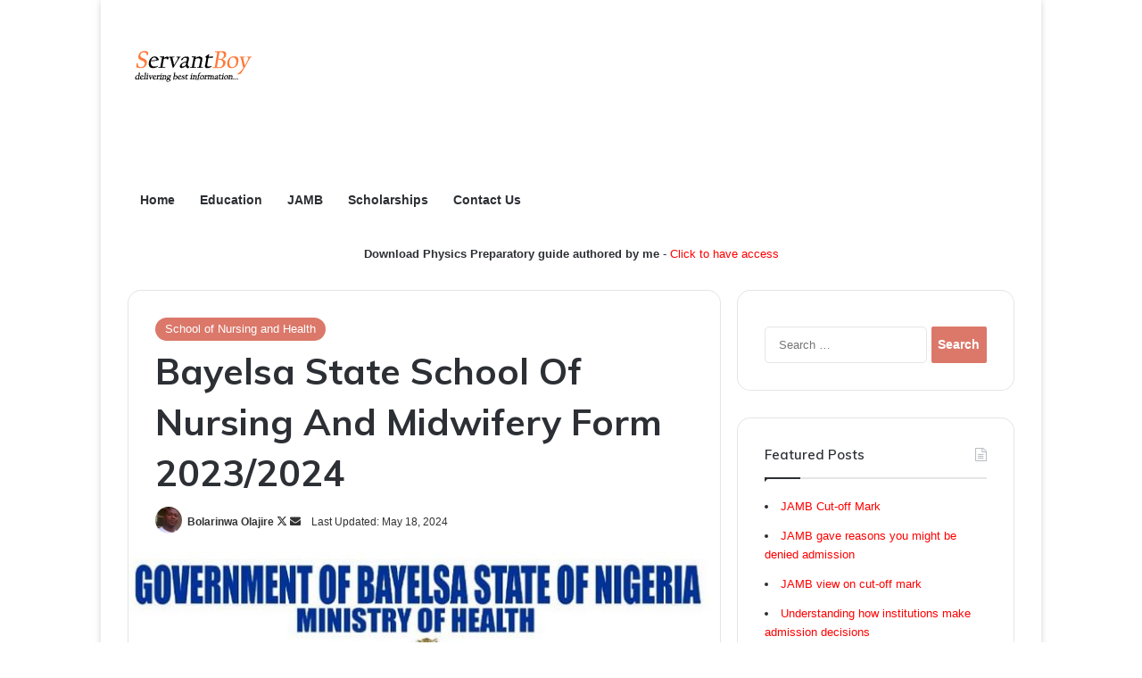

--- FILE ---
content_type: text/html; charset=UTF-8
request_url: https://servantboy.com/bayelsa-state-nursing-form/
body_size: 17094
content:
<!DOCTYPE html>
<html lang="en-US" class="" data-skin="light">
<head>
	<meta charset="UTF-8" />
	<link rel="profile" href="https://gmpg.org/xfn/11" />
	<meta name='robots' content='index, follow, max-image-preview:large, max-snippet:-1, max-video-preview:-1' />

	<!-- This site is optimized with the Yoast SEO plugin v26.8 - https://yoast.com/product/yoast-seo-wordpress/ -->
	<title>Bayelsa State School Of Nursing And Midwifery Form 2023/2024 &#187; Servantboy</title>
	<link rel="canonical" href="https://servantboy.com/bayelsa-state-nursing-form/" />
	<meta property="og:locale" content="en_US" />
	<meta property="og:type" content="article" />
	<meta property="og:title" content="Bayelsa State School Of Nursing And Midwifery Form 2023/2024 &#187; Servantboy" />
	<meta property="og:description" content="Bayelsa State School of Nursing and Midwifery form is out for 2023/2024 and this is to inform the general public and all interested candidates that the sales of entrance/admission forms into the Bayelsa State School of Nursing (BYSSON) and Bayelsa State School of Midwifery (BYSSOM), Tombia has commenced. Admission Requirement and Application Procedure All interested &hellip;" />
	<meta property="og:url" content="https://servantboy.com/bayelsa-state-nursing-form/" />
	<meta property="og:site_name" content="Servantboy" />
	<meta property="article:publisher" content="https://web.facebook.com/dejiolajire" />
	<meta property="article:author" content="https://web.facebook.com/dejiolajire" />
	<meta property="article:published_time" content="2022-04-01T13:36:31+00:00" />
	<meta property="article:modified_time" content="2024-05-18T10:46:57+00:00" />
	<meta property="og:image" content="https://servantboy.com/wp-content/uploads/2022/04/bayelsa-state-nursing-form.jpg" />
	<meta property="og:image:width" content="652" />
	<meta property="og:image:height" content="272" />
	<meta property="og:image:type" content="image/jpeg" />
	<meta name="author" content="Bolarinwa Olajire" />
	<meta name="twitter:card" content="summary_large_image" />
	<meta name="twitter:creator" content="@https://twitter.com/dejiolajire" />
	<meta name="twitter:site" content="@dejiolajire" />
	<meta name="twitter:label1" content="Written by" />
	<meta name="twitter:data1" content="Bolarinwa Olajire" />
	<meta name="twitter:label2" content="Est. reading time" />
	<meta name="twitter:data2" content="2 minutes" />
	<!-- / Yoast SEO plugin. -->


<link rel="alternate" type="application/rss+xml" title="Servantboy &raquo; Feed" href="https://servantboy.com/feed/" />
<link rel="alternate" type="application/rss+xml" title="Servantboy &raquo; Comments Feed" href="https://servantboy.com/comments/feed/" />
<link rel="alternate" type="application/rss+xml" title="Servantboy &raquo; Bayelsa State School Of Nursing And Midwifery Form 2023/2024 Comments Feed" href="https://servantboy.com/bayelsa-state-nursing-form/feed/" />

		<style type="text/css">
			:root{				
			--tie-preset-gradient-1: linear-gradient(135deg, rgba(6, 147, 227, 1) 0%, rgb(155, 81, 224) 100%);
			--tie-preset-gradient-2: linear-gradient(135deg, rgb(122, 220, 180) 0%, rgb(0, 208, 130) 100%);
			--tie-preset-gradient-3: linear-gradient(135deg, rgba(252, 185, 0, 1) 0%, rgba(255, 105, 0, 1) 100%);
			--tie-preset-gradient-4: linear-gradient(135deg, rgba(255, 105, 0, 1) 0%, rgb(207, 46, 46) 100%);
			--tie-preset-gradient-5: linear-gradient(135deg, rgb(238, 238, 238) 0%, rgb(169, 184, 195) 100%);
			--tie-preset-gradient-6: linear-gradient(135deg, rgb(74, 234, 220) 0%, rgb(151, 120, 209) 20%, rgb(207, 42, 186) 40%, rgb(238, 44, 130) 60%, rgb(251, 105, 98) 80%, rgb(254, 248, 76) 100%);
			--tie-preset-gradient-7: linear-gradient(135deg, rgb(255, 206, 236) 0%, rgb(152, 150, 240) 100%);
			--tie-preset-gradient-8: linear-gradient(135deg, rgb(254, 205, 165) 0%, rgb(254, 45, 45) 50%, rgb(107, 0, 62) 100%);
			--tie-preset-gradient-9: linear-gradient(135deg, rgb(255, 203, 112) 0%, rgb(199, 81, 192) 50%, rgb(65, 88, 208) 100%);
			--tie-preset-gradient-10: linear-gradient(135deg, rgb(255, 245, 203) 0%, rgb(182, 227, 212) 50%, rgb(51, 167, 181) 100%);
			--tie-preset-gradient-11: linear-gradient(135deg, rgb(202, 248, 128) 0%, rgb(113, 206, 126) 100%);
			--tie-preset-gradient-12: linear-gradient(135deg, rgb(2, 3, 129) 0%, rgb(40, 116, 252) 100%);
			--tie-preset-gradient-13: linear-gradient(135deg, #4D34FA, #ad34fa);
			--tie-preset-gradient-14: linear-gradient(135deg, #0057FF, #31B5FF);
			--tie-preset-gradient-15: linear-gradient(135deg, #FF007A, #FF81BD);
			--tie-preset-gradient-16: linear-gradient(135deg, #14111E, #4B4462);
			--tie-preset-gradient-17: linear-gradient(135deg, #F32758, #FFC581);

			
					--main-nav-background: #FFFFFF;
					--main-nav-secondry-background: rgba(0,0,0,0.03);
					--main-nav-primary-color: #0088ff;
					--main-nav-contrast-primary-color: #FFFFFF;
					--main-nav-text-color: #2c2f34;
					--main-nav-secondry-text-color: rgba(0,0,0,0.5);
					--main-nav-main-border-color: rgba(0,0,0,0.1);
					--main-nav-secondry-border-color: rgba(0,0,0,0.08);
				
			}
		</style>
	<link rel="alternate" title="oEmbed (JSON)" type="application/json+oembed" href="https://servantboy.com/wp-json/oembed/1.0/embed?url=https%3A%2F%2Fservantboy.com%2Fbayelsa-state-nursing-form%2F" />
<link rel="alternate" title="oEmbed (XML)" type="text/xml+oembed" href="https://servantboy.com/wp-json/oembed/1.0/embed?url=https%3A%2F%2Fservantboy.com%2Fbayelsa-state-nursing-form%2F&#038;format=xml" />
<meta name="viewport" content="width=device-width, initial-scale=1.0" /><style id='wp-img-auto-sizes-contain-inline-css' type='text/css'>
img:is([sizes=auto i],[sizes^="auto," i]){contain-intrinsic-size:3000px 1500px}
/*# sourceURL=wp-img-auto-sizes-contain-inline-css */
</style>
<style id='wp-emoji-styles-inline-css' type='text/css'>

	img.wp-smiley, img.emoji {
		display: inline !important;
		border: none !important;
		box-shadow: none !important;
		height: 1em !important;
		width: 1em !important;
		margin: 0 0.07em !important;
		vertical-align: -0.1em !important;
		background: none !important;
		padding: 0 !important;
	}
/*# sourceURL=wp-emoji-styles-inline-css */
</style>
<style id='wp-block-library-inline-css' type='text/css'>
:root{--wp-block-synced-color:#7a00df;--wp-block-synced-color--rgb:122,0,223;--wp-bound-block-color:var(--wp-block-synced-color);--wp-editor-canvas-background:#ddd;--wp-admin-theme-color:#007cba;--wp-admin-theme-color--rgb:0,124,186;--wp-admin-theme-color-darker-10:#006ba1;--wp-admin-theme-color-darker-10--rgb:0,107,160.5;--wp-admin-theme-color-darker-20:#005a87;--wp-admin-theme-color-darker-20--rgb:0,90,135;--wp-admin-border-width-focus:2px}@media (min-resolution:192dpi){:root{--wp-admin-border-width-focus:1.5px}}.wp-element-button{cursor:pointer}:root .has-very-light-gray-background-color{background-color:#eee}:root .has-very-dark-gray-background-color{background-color:#313131}:root .has-very-light-gray-color{color:#eee}:root .has-very-dark-gray-color{color:#313131}:root .has-vivid-green-cyan-to-vivid-cyan-blue-gradient-background{background:linear-gradient(135deg,#00d084,#0693e3)}:root .has-purple-crush-gradient-background{background:linear-gradient(135deg,#34e2e4,#4721fb 50%,#ab1dfe)}:root .has-hazy-dawn-gradient-background{background:linear-gradient(135deg,#faaca8,#dad0ec)}:root .has-subdued-olive-gradient-background{background:linear-gradient(135deg,#fafae1,#67a671)}:root .has-atomic-cream-gradient-background{background:linear-gradient(135deg,#fdd79a,#004a59)}:root .has-nightshade-gradient-background{background:linear-gradient(135deg,#330968,#31cdcf)}:root .has-midnight-gradient-background{background:linear-gradient(135deg,#020381,#2874fc)}:root{--wp--preset--font-size--normal:16px;--wp--preset--font-size--huge:42px}.has-regular-font-size{font-size:1em}.has-larger-font-size{font-size:2.625em}.has-normal-font-size{font-size:var(--wp--preset--font-size--normal)}.has-huge-font-size{font-size:var(--wp--preset--font-size--huge)}.has-text-align-center{text-align:center}.has-text-align-left{text-align:left}.has-text-align-right{text-align:right}.has-fit-text{white-space:nowrap!important}#end-resizable-editor-section{display:none}.aligncenter{clear:both}.items-justified-left{justify-content:flex-start}.items-justified-center{justify-content:center}.items-justified-right{justify-content:flex-end}.items-justified-space-between{justify-content:space-between}.screen-reader-text{border:0;clip-path:inset(50%);height:1px;margin:-1px;overflow:hidden;padding:0;position:absolute;width:1px;word-wrap:normal!important}.screen-reader-text:focus{background-color:#ddd;clip-path:none;color:#444;display:block;font-size:1em;height:auto;left:5px;line-height:normal;padding:15px 23px 14px;text-decoration:none;top:5px;width:auto;z-index:100000}html :where(.has-border-color){border-style:solid}html :where([style*=border-top-color]){border-top-style:solid}html :where([style*=border-right-color]){border-right-style:solid}html :where([style*=border-bottom-color]){border-bottom-style:solid}html :where([style*=border-left-color]){border-left-style:solid}html :where([style*=border-width]){border-style:solid}html :where([style*=border-top-width]){border-top-style:solid}html :where([style*=border-right-width]){border-right-style:solid}html :where([style*=border-bottom-width]){border-bottom-style:solid}html :where([style*=border-left-width]){border-left-style:solid}html :where(img[class*=wp-image-]){height:auto;max-width:100%}:where(figure){margin:0 0 1em}html :where(.is-position-sticky){--wp-admin--admin-bar--position-offset:var(--wp-admin--admin-bar--height,0px)}@media screen and (max-width:600px){html :where(.is-position-sticky){--wp-admin--admin-bar--position-offset:0px}}

/*# sourceURL=wp-block-library-inline-css */
</style><style id='global-styles-inline-css' type='text/css'>
:root{--wp--preset--aspect-ratio--square: 1;--wp--preset--aspect-ratio--4-3: 4/3;--wp--preset--aspect-ratio--3-4: 3/4;--wp--preset--aspect-ratio--3-2: 3/2;--wp--preset--aspect-ratio--2-3: 2/3;--wp--preset--aspect-ratio--16-9: 16/9;--wp--preset--aspect-ratio--9-16: 9/16;--wp--preset--color--black: #000000;--wp--preset--color--cyan-bluish-gray: #abb8c3;--wp--preset--color--white: #ffffff;--wp--preset--color--pale-pink: #f78da7;--wp--preset--color--vivid-red: #cf2e2e;--wp--preset--color--luminous-vivid-orange: #ff6900;--wp--preset--color--luminous-vivid-amber: #fcb900;--wp--preset--color--light-green-cyan: #7bdcb5;--wp--preset--color--vivid-green-cyan: #00d084;--wp--preset--color--pale-cyan-blue: #8ed1fc;--wp--preset--color--vivid-cyan-blue: #0693e3;--wp--preset--color--vivid-purple: #9b51e0;--wp--preset--color--global-color: #db786a;--wp--preset--gradient--vivid-cyan-blue-to-vivid-purple: linear-gradient(135deg,rgb(6,147,227) 0%,rgb(155,81,224) 100%);--wp--preset--gradient--light-green-cyan-to-vivid-green-cyan: linear-gradient(135deg,rgb(122,220,180) 0%,rgb(0,208,130) 100%);--wp--preset--gradient--luminous-vivid-amber-to-luminous-vivid-orange: linear-gradient(135deg,rgb(252,185,0) 0%,rgb(255,105,0) 100%);--wp--preset--gradient--luminous-vivid-orange-to-vivid-red: linear-gradient(135deg,rgb(255,105,0) 0%,rgb(207,46,46) 100%);--wp--preset--gradient--very-light-gray-to-cyan-bluish-gray: linear-gradient(135deg,rgb(238,238,238) 0%,rgb(169,184,195) 100%);--wp--preset--gradient--cool-to-warm-spectrum: linear-gradient(135deg,rgb(74,234,220) 0%,rgb(151,120,209) 20%,rgb(207,42,186) 40%,rgb(238,44,130) 60%,rgb(251,105,98) 80%,rgb(254,248,76) 100%);--wp--preset--gradient--blush-light-purple: linear-gradient(135deg,rgb(255,206,236) 0%,rgb(152,150,240) 100%);--wp--preset--gradient--blush-bordeaux: linear-gradient(135deg,rgb(254,205,165) 0%,rgb(254,45,45) 50%,rgb(107,0,62) 100%);--wp--preset--gradient--luminous-dusk: linear-gradient(135deg,rgb(255,203,112) 0%,rgb(199,81,192) 50%,rgb(65,88,208) 100%);--wp--preset--gradient--pale-ocean: linear-gradient(135deg,rgb(255,245,203) 0%,rgb(182,227,212) 50%,rgb(51,167,181) 100%);--wp--preset--gradient--electric-grass: linear-gradient(135deg,rgb(202,248,128) 0%,rgb(113,206,126) 100%);--wp--preset--gradient--midnight: linear-gradient(135deg,rgb(2,3,129) 0%,rgb(40,116,252) 100%);--wp--preset--font-size--small: 13px;--wp--preset--font-size--medium: 20px;--wp--preset--font-size--large: 36px;--wp--preset--font-size--x-large: 42px;--wp--preset--spacing--20: 0.44rem;--wp--preset--spacing--30: 0.67rem;--wp--preset--spacing--40: 1rem;--wp--preset--spacing--50: 1.5rem;--wp--preset--spacing--60: 2.25rem;--wp--preset--spacing--70: 3.38rem;--wp--preset--spacing--80: 5.06rem;--wp--preset--shadow--natural: 6px 6px 9px rgba(0, 0, 0, 0.2);--wp--preset--shadow--deep: 12px 12px 50px rgba(0, 0, 0, 0.4);--wp--preset--shadow--sharp: 6px 6px 0px rgba(0, 0, 0, 0.2);--wp--preset--shadow--outlined: 6px 6px 0px -3px rgb(255, 255, 255), 6px 6px rgb(0, 0, 0);--wp--preset--shadow--crisp: 6px 6px 0px rgb(0, 0, 0);}:where(.is-layout-flex){gap: 0.5em;}:where(.is-layout-grid){gap: 0.5em;}body .is-layout-flex{display: flex;}.is-layout-flex{flex-wrap: wrap;align-items: center;}.is-layout-flex > :is(*, div){margin: 0;}body .is-layout-grid{display: grid;}.is-layout-grid > :is(*, div){margin: 0;}:where(.wp-block-columns.is-layout-flex){gap: 2em;}:where(.wp-block-columns.is-layout-grid){gap: 2em;}:where(.wp-block-post-template.is-layout-flex){gap: 1.25em;}:where(.wp-block-post-template.is-layout-grid){gap: 1.25em;}.has-black-color{color: var(--wp--preset--color--black) !important;}.has-cyan-bluish-gray-color{color: var(--wp--preset--color--cyan-bluish-gray) !important;}.has-white-color{color: var(--wp--preset--color--white) !important;}.has-pale-pink-color{color: var(--wp--preset--color--pale-pink) !important;}.has-vivid-red-color{color: var(--wp--preset--color--vivid-red) !important;}.has-luminous-vivid-orange-color{color: var(--wp--preset--color--luminous-vivid-orange) !important;}.has-luminous-vivid-amber-color{color: var(--wp--preset--color--luminous-vivid-amber) !important;}.has-light-green-cyan-color{color: var(--wp--preset--color--light-green-cyan) !important;}.has-vivid-green-cyan-color{color: var(--wp--preset--color--vivid-green-cyan) !important;}.has-pale-cyan-blue-color{color: var(--wp--preset--color--pale-cyan-blue) !important;}.has-vivid-cyan-blue-color{color: var(--wp--preset--color--vivid-cyan-blue) !important;}.has-vivid-purple-color{color: var(--wp--preset--color--vivid-purple) !important;}.has-black-background-color{background-color: var(--wp--preset--color--black) !important;}.has-cyan-bluish-gray-background-color{background-color: var(--wp--preset--color--cyan-bluish-gray) !important;}.has-white-background-color{background-color: var(--wp--preset--color--white) !important;}.has-pale-pink-background-color{background-color: var(--wp--preset--color--pale-pink) !important;}.has-vivid-red-background-color{background-color: var(--wp--preset--color--vivid-red) !important;}.has-luminous-vivid-orange-background-color{background-color: var(--wp--preset--color--luminous-vivid-orange) !important;}.has-luminous-vivid-amber-background-color{background-color: var(--wp--preset--color--luminous-vivid-amber) !important;}.has-light-green-cyan-background-color{background-color: var(--wp--preset--color--light-green-cyan) !important;}.has-vivid-green-cyan-background-color{background-color: var(--wp--preset--color--vivid-green-cyan) !important;}.has-pale-cyan-blue-background-color{background-color: var(--wp--preset--color--pale-cyan-blue) !important;}.has-vivid-cyan-blue-background-color{background-color: var(--wp--preset--color--vivid-cyan-blue) !important;}.has-vivid-purple-background-color{background-color: var(--wp--preset--color--vivid-purple) !important;}.has-black-border-color{border-color: var(--wp--preset--color--black) !important;}.has-cyan-bluish-gray-border-color{border-color: var(--wp--preset--color--cyan-bluish-gray) !important;}.has-white-border-color{border-color: var(--wp--preset--color--white) !important;}.has-pale-pink-border-color{border-color: var(--wp--preset--color--pale-pink) !important;}.has-vivid-red-border-color{border-color: var(--wp--preset--color--vivid-red) !important;}.has-luminous-vivid-orange-border-color{border-color: var(--wp--preset--color--luminous-vivid-orange) !important;}.has-luminous-vivid-amber-border-color{border-color: var(--wp--preset--color--luminous-vivid-amber) !important;}.has-light-green-cyan-border-color{border-color: var(--wp--preset--color--light-green-cyan) !important;}.has-vivid-green-cyan-border-color{border-color: var(--wp--preset--color--vivid-green-cyan) !important;}.has-pale-cyan-blue-border-color{border-color: var(--wp--preset--color--pale-cyan-blue) !important;}.has-vivid-cyan-blue-border-color{border-color: var(--wp--preset--color--vivid-cyan-blue) !important;}.has-vivid-purple-border-color{border-color: var(--wp--preset--color--vivid-purple) !important;}.has-vivid-cyan-blue-to-vivid-purple-gradient-background{background: var(--wp--preset--gradient--vivid-cyan-blue-to-vivid-purple) !important;}.has-light-green-cyan-to-vivid-green-cyan-gradient-background{background: var(--wp--preset--gradient--light-green-cyan-to-vivid-green-cyan) !important;}.has-luminous-vivid-amber-to-luminous-vivid-orange-gradient-background{background: var(--wp--preset--gradient--luminous-vivid-amber-to-luminous-vivid-orange) !important;}.has-luminous-vivid-orange-to-vivid-red-gradient-background{background: var(--wp--preset--gradient--luminous-vivid-orange-to-vivid-red) !important;}.has-very-light-gray-to-cyan-bluish-gray-gradient-background{background: var(--wp--preset--gradient--very-light-gray-to-cyan-bluish-gray) !important;}.has-cool-to-warm-spectrum-gradient-background{background: var(--wp--preset--gradient--cool-to-warm-spectrum) !important;}.has-blush-light-purple-gradient-background{background: var(--wp--preset--gradient--blush-light-purple) !important;}.has-blush-bordeaux-gradient-background{background: var(--wp--preset--gradient--blush-bordeaux) !important;}.has-luminous-dusk-gradient-background{background: var(--wp--preset--gradient--luminous-dusk) !important;}.has-pale-ocean-gradient-background{background: var(--wp--preset--gradient--pale-ocean) !important;}.has-electric-grass-gradient-background{background: var(--wp--preset--gradient--electric-grass) !important;}.has-midnight-gradient-background{background: var(--wp--preset--gradient--midnight) !important;}.has-small-font-size{font-size: var(--wp--preset--font-size--small) !important;}.has-medium-font-size{font-size: var(--wp--preset--font-size--medium) !important;}.has-large-font-size{font-size: var(--wp--preset--font-size--large) !important;}.has-x-large-font-size{font-size: var(--wp--preset--font-size--x-large) !important;}
/*# sourceURL=global-styles-inline-css */
</style>

<style id='classic-theme-styles-inline-css' type='text/css'>
/*! This file is auto-generated */
.wp-block-button__link{color:#fff;background-color:#32373c;border-radius:9999px;box-shadow:none;text-decoration:none;padding:calc(.667em + 2px) calc(1.333em + 2px);font-size:1.125em}.wp-block-file__button{background:#32373c;color:#fff;text-decoration:none}
/*# sourceURL=/wp-includes/css/classic-themes.min.css */
</style>
<link rel='stylesheet' id='tie-css-base-css' href='https://servantboy.com/wp-content/themes/jannah/assets/css/base.min.css?ver=7.6.4' type='text/css' media='all' />
<link rel='stylesheet' id='tie-css-styles-css' href='https://servantboy.com/wp-content/themes/jannah/assets/css/style.min.css?ver=7.6.4' type='text/css' media='all' />
<link rel='stylesheet' id='tie-css-widgets-css' href='https://servantboy.com/wp-content/themes/jannah/assets/css/widgets.min.css?ver=7.6.4' type='text/css' media='all' />
<link rel='stylesheet' id='tie-css-helpers-css' href='https://servantboy.com/wp-content/themes/jannah/assets/css/helpers.min.css?ver=7.6.4' type='text/css' media='all' />
<link rel='stylesheet' id='tie-fontawesome5-css' href='https://servantboy.com/wp-content/themes/jannah/assets/css/fontawesome.css?ver=7.6.4' type='text/css' media='all' />
<link rel='stylesheet' id='tie-css-ilightbox-css' href='https://servantboy.com/wp-content/themes/jannah/assets/ilightbox/dark-skin/skin.css?ver=7.6.4' type='text/css' media='all' />
<link rel='stylesheet' id='tie-css-single-css' href='https://servantboy.com/wp-content/themes/jannah/assets/css/single.min.css?ver=7.6.4' type='text/css' media='all' />
<link rel='stylesheet' id='tie-css-print-css' href='https://servantboy.com/wp-content/themes/jannah/assets/css/print.css?ver=7.6.4' type='text/css' media='print' />
<style id='tie-css-print-inline-css' type='text/css'>
.wf-active .logo-text,.wf-active h1,.wf-active h2,.wf-active h3,.wf-active h4,.wf-active h5,.wf-active h6,.wf-active .the-subtitle{font-family: 'Muli';}#main-nav .main-menu > ul ul li a{font-weight: 400;}#tie-body{background-color: #ffffff;background-image: -webkit-linear-gradient(45deg,#ffffff,#FFFFFF);background-image: linear-gradient(45deg,#ffffff,#FFFFFF);}:root:root{--brand-color: #db786a;--dark-brand-color: #a94638;--bright-color: #FFFFFF;--base-color: #2c2f34;}#footer-widgets-container{border-top: 8px solid #db786a;-webkit-box-shadow: 0 -5px 0 rgba(0,0,0,0.07); -moz-box-shadow: 0 -8px 0 rgba(0,0,0,0.07); box-shadow: 0 -8px 0 rgba(0,0,0,0.07);}#reading-position-indicator{box-shadow: 0 0 10px rgba( 219,120,106,0.7);}:root:root{--brand-color: #db786a;--dark-brand-color: #a94638;--bright-color: #FFFFFF;--base-color: #2c2f34;}#footer-widgets-container{border-top: 8px solid #db786a;-webkit-box-shadow: 0 -5px 0 rgba(0,0,0,0.07); -moz-box-shadow: 0 -8px 0 rgba(0,0,0,0.07); box-shadow: 0 -8px 0 rgba(0,0,0,0.07);}#reading-position-indicator{box-shadow: 0 0 10px rgba( 219,120,106,0.7);}#header-notification-bar{background: var( --tie-preset-gradient-13 );}#header-notification-bar{--tie-buttons-color: #FFFFFF;--tie-buttons-border-color: #FFFFFF;--tie-buttons-hover-color: #e1e1e1;--tie-buttons-hover-text: #000000;}#header-notification-bar{--tie-buttons-text: #000000;}#theme-header:not(.main-nav-boxed) #main-nav,.main-nav-boxed .main-menu-wrapper{border-right: 0 none !important;border-left : 0 none !important;border-top : 0 none !important;}#theme-header:not(.main-nav-boxed) #main-nav,.main-nav-boxed .main-menu-wrapper{border-right: 0 none !important;border-left : 0 none !important;border-bottom : 0 none !important;}.main-nav,.search-in-main-nav{--main-nav-primary-color: #db786a;--tie-buttons-color: #db786a;--tie-buttons-border-color: #db786a;--tie-buttons-text: #FFFFFF;--tie-buttons-hover-color: #bd5a4c;}#main-nav .mega-links-head:after,#main-nav .cats-horizontal a.is-active,#main-nav .cats-horizontal a:hover,#main-nav .spinner > div{background-color: #db786a;}#main-nav .menu ul li:hover > a,#main-nav .menu ul li.current-menu-item:not(.mega-link-column) > a,#main-nav .components a:hover,#main-nav .components > li:hover > a,#main-nav #search-submit:hover,#main-nav .cats-vertical a.is-active,#main-nav .cats-vertical a:hover,#main-nav .mega-menu .post-meta a:hover,#main-nav .mega-menu .post-box-title a:hover,#autocomplete-suggestions.search-in-main-nav a:hover,#main-nav .spinner-circle:after{color: #db786a;}#main-nav .menu > li.tie-current-menu > a,#main-nav .menu > li:hover > a,.theme-header #main-nav .mega-menu .cats-horizontal a.is-active,.theme-header #main-nav .mega-menu .cats-horizontal a:hover{color: #FFFFFF;}#main-nav .menu > li.tie-current-menu > a:before,#main-nav .menu > li:hover > a:before{border-top-color: #FFFFFF;}#footer{background-color: #ffffff;}#site-info{background-color: transparent;}#tie-wrapper #theme-header{background-color: #ffffff;}#footer{padding-bottom: 80px;}#footer .posts-list-counter .posts-list-items li.widget-post-list:before{border-color: #ffffff;}#footer .timeline-widget a .date:before{border-color: rgba(255,255,255,0.8);}#footer .footer-boxed-widget-area,#footer textarea,#footer input:not([type=submit]),#footer select,#footer code,#footer kbd,#footer pre,#footer samp,#footer .show-more-button,#footer .slider-links .tie-slider-nav span,#footer #wp-calendar,#footer #wp-calendar tbody td,#footer #wp-calendar thead th,#footer .widget.buddypress .item-options a{border-color: rgba(0,0,0,0.1);}#footer .social-statistics-widget .white-bg li.social-icons-item a,#footer .widget_tag_cloud .tagcloud a,#footer .latest-tweets-widget .slider-links .tie-slider-nav span,#footer .widget_layered_nav_filters a{border-color: rgba(0,0,0,0.1);}#footer .social-statistics-widget .white-bg li:before{background: rgba(0,0,0,0.1);}.site-footer #wp-calendar tbody td{background: rgba(0,0,0,0.02);}#footer .white-bg .social-icons-item a span.followers span,#footer .circle-three-cols .social-icons-item a .followers-num,#footer .circle-three-cols .social-icons-item a .followers-name{color: rgba(0,0,0,0.8);}#footer .timeline-widget ul:before,#footer .timeline-widget a:not(:hover) .date:before{background-color: #e1e1e1;}#footer .widget-title,#footer .widget-title a:not(:hover){color: #db786a;}#footer,#footer textarea,#footer input:not([type='submit']),#footer select,#footer #wp-calendar tbody,#footer .tie-slider-nav li span:not(:hover),#footer .widget_categories li a:before,#footer .widget_product_categories li a:before,#footer .widget_layered_nav li a:before,#footer .widget_archive li a:before,#footer .widget_nav_menu li a:before,#footer .widget_meta li a:before,#footer .widget_pages li a:before,#footer .widget_recent_entries li a:before,#footer .widget_display_forums li a:before,#footer .widget_display_views li a:before,#footer .widget_rss li a:before,#footer .widget_display_stats dt:before,#footer .subscribe-widget-content h3,#footer .about-author .social-icons a:not(:hover) span{color: #000000;}#footer post-widget-body .meta-item,#footer .post-meta,#footer .stream-title,#footer.dark-skin .timeline-widget .date,#footer .wp-caption .wp-caption-text,#footer .rss-date{color: rgba(0,0,0,0.7);}#footer input::-moz-placeholder{color: #000000;}#footer input:-moz-placeholder{color: #000000;}#footer input:-ms-input-placeholder{color: #000000;}#footer input::-webkit-input-placeholder{color: #000000;}.site-footer.dark-skin a:not(:hover){color: #db786a;}#site-info,#site-info ul.social-icons li a:not(:hover) span{color: #000000;}#footer .site-info a:not(:hover){color: #a3a3a3;}.tie-cat-6720,.tie-cat-item-6720 > span{background-color:#e67e22 !important;color:#FFFFFF !important;}.tie-cat-6720:after{border-top-color:#e67e22 !important;}.tie-cat-6720:hover{background-color:#c86004 !important;}.tie-cat-6720:hover:after{border-top-color:#c86004 !important;}.tie-cat-6729,.tie-cat-item-6729 > span{background-color:#2ecc71 !important;color:#FFFFFF !important;}.tie-cat-6729:after{border-top-color:#2ecc71 !important;}.tie-cat-6729:hover{background-color:#10ae53 !important;}.tie-cat-6729:hover:after{border-top-color:#10ae53 !important;}.tie-cat-6734,.tie-cat-item-6734 > span{background-color:#9b59b6 !important;color:#FFFFFF !important;}.tie-cat-6734:after{border-top-color:#9b59b6 !important;}.tie-cat-6734:hover{background-color:#7d3b98 !important;}.tie-cat-6734:hover:after{border-top-color:#7d3b98 !important;}.tie-cat-6735,.tie-cat-item-6735 > span{background-color:#34495e !important;color:#FFFFFF !important;}.tie-cat-6735:after{border-top-color:#34495e !important;}.tie-cat-6735:hover{background-color:#162b40 !important;}.tie-cat-6735:hover:after{border-top-color:#162b40 !important;}.tie-cat-6737,.tie-cat-item-6737 > span{background-color:#795548 !important;color:#FFFFFF !important;}.tie-cat-6737:after{border-top-color:#795548 !important;}.tie-cat-6737:hover{background-color:#5b372a !important;}.tie-cat-6737:hover:after{border-top-color:#5b372a !important;}.tie-cat-6738,.tie-cat-item-6738 > span{background-color:#4CAF50 !important;color:#FFFFFF !important;}.tie-cat-6738:after{border-top-color:#4CAF50 !important;}.tie-cat-6738:hover{background-color:#2e9132 !important;}.tie-cat-6738:hover:after{border-top-color:#2e9132 !important;}@media (min-width: 1200px){.container{width: auto;}}.boxed-layout #tie-wrapper,.boxed-layout .fixed-nav{max-width: 1054px;}@media (min-width: 1024px){.container,.wide-next-prev-slider-wrapper .slider-main-container{max-width: 1024px;}}body .mag-box .breaking,body .social-icons-widget .social-icons-item .social-link,body .widget_product_tag_cloud a,body .widget_tag_cloud a,body .post-tags a,body .widget_layered_nav_filters a,body .post-bottom-meta-title,body .post-bottom-meta a,body .post-cat,body .show-more-button,body #instagram-link.is-expanded .follow-button,body .cat-counter a + span,body .mag-box-options .slider-arrow-nav a,body .main-menu .cats-horizontal li a,body #instagram-link.is-compact,body .pages-numbers a,body .pages-nav-item,body .bp-pagination-links .page-numbers,body .fullwidth-area .widget_tag_cloud .tagcloud a,body ul.breaking-news-nav li.jnt-prev,body ul.breaking-news-nav li.jnt-next,body #tie-popup-search-mobile table.gsc-search-box{border-radius: 35px;}body .mag-box ul.breaking-news-nav li{border: 0 !important;}body #instagram-link.is-compact{padding-right: 40px;padding-left: 40px;}body .post-bottom-meta-title,body .post-bottom-meta a,body .more-link{padding-right: 15px;padding-left: 15px;}body #masonry-grid .container-wrapper .post-thumb img{border-radius: 0px;}body .video-thumbnail,body .review-item,body .review-summary,body .user-rate-wrap,body textarea,body input,body select{border-radius: 5px;}body .post-content-slideshow,body #tie-read-next,body .prev-next-post-nav .post-thumb,body .post-thumb img,body .container-wrapper,body .tie-popup-container .container-wrapper,body .widget,body .tie-grid-slider .grid-item,body .slider-vertical-navigation .slide,body .boxed-slider:not(.tie-grid-slider) .slide,body .buddypress-wrap .activity-list .load-more a,body .buddypress-wrap .activity-list .load-newest a,body .woocommerce .products .product .product-img img,body .woocommerce .products .product .product-img,body .woocommerce .woocommerce-tabs,body .woocommerce div.product .related.products,body .woocommerce div.product .up-sells.products,body .woocommerce .cart_totals,.woocommerce .cross-sells,body .big-thumb-left-box-inner,body .miscellaneous-box .posts-items li:first-child,body .single-big-img,body .masonry-with-spaces .container-wrapper .slide,body .news-gallery-items li .post-thumb,body .scroll-2-box .slide,.magazine1.archive:not(.bbpress) .entry-header-outer,.magazine1.search .entry-header-outer,.magazine1.archive:not(.bbpress) .mag-box .container-wrapper,.magazine1.search .mag-box .container-wrapper,body.magazine1 .entry-header-outer + .mag-box,body .digital-rating-static,body .entry q,body .entry blockquote,body #instagram-link.is-expanded,body.single-post .featured-area,body.post-layout-8 #content,body .footer-boxed-widget-area,body .tie-video-main-slider,body .post-thumb-overlay,body .widget_media_image img,body .stream-item-mag img,body .media-page-layout .post-element{border-radius: 15px;}#subcategories-section .container-wrapper{border-radius: 15px !important;margin-top: 15px !important;border-top-width: 1px !important;}@media (max-width: 767px) {.tie-video-main-slider iframe{border-top-right-radius: 15px;border-top-left-radius: 15px;}}.magazine1.archive:not(.bbpress) .mag-box .container-wrapper,.magazine1.search .mag-box .container-wrapper{margin-top: 15px;border-top-width: 1px;}body .section-wrapper:not(.container-full) .wide-slider-wrapper .slider-main-container,body .section-wrapper:not(.container-full) .wide-slider-three-slids-wrapper{border-radius: 15px;overflow: hidden;}body .wide-slider-nav-wrapper,body .share-buttons-bottom,body .first-post-gradient li:first-child .post-thumb:after,body .scroll-2-box .post-thumb:after{border-bottom-left-radius: 15px;border-bottom-right-radius: 15px;}body .main-menu .menu-sub-content,body .comp-sub-menu{border-bottom-left-radius: 10px;border-bottom-right-radius: 10px;}body.single-post .featured-area{overflow: hidden;}body #check-also-box.check-also-left{border-top-right-radius: 15px;border-bottom-right-radius: 15px;}body #check-also-box.check-also-right{border-top-left-radius: 15px;border-bottom-left-radius: 15px;}body .mag-box .breaking-news-nav li:last-child{border-top-right-radius: 35px;border-bottom-right-radius: 35px;}body .mag-box .breaking-title:before{border-top-left-radius: 35px;border-bottom-left-radius: 35px;}body .tabs li:last-child a,body .full-overlay-title li:not(.no-post-thumb) .block-title-overlay{border-top-right-radius: 15px;}body .center-overlay-title li:not(.no-post-thumb) .block-title-overlay,body .tabs li:first-child a{border-top-left-radius: 15px;}
/*# sourceURL=tie-css-print-inline-css */
</style>
<link rel='stylesheet' id='wp-block-paragraph-css' href='https://servantboy.com/wp-includes/blocks/paragraph/style.min.css?ver=6.9' type='text/css' media='all' />
<link rel='stylesheet' id='wp-block-heading-css' href='https://servantboy.com/wp-includes/blocks/heading/style.min.css?ver=6.9' type='text/css' media='all' />
<link rel='stylesheet' id='wp-block-list-css' href='https://servantboy.com/wp-includes/blocks/list/style.min.css?ver=6.9' type='text/css' media='all' />
<link rel='stylesheet' id='yarppRelatedCss-css' href='https://servantboy.com/wp-content/plugins/yet-another-related-posts-plugin/style/related.css?ver=5.30.11' type='text/css' media='all' />
<script type="text/javascript" src="https://servantboy.com/wp-includes/js/jquery/jquery.min.js?ver=3.7.1" id="jquery-core-js"></script>
<script type="text/javascript" src="https://servantboy.com/wp-includes/js/jquery/jquery-migrate.min.js?ver=3.4.1" id="jquery-migrate-js"></script>
<link rel="https://api.w.org/" href="https://servantboy.com/wp-json/" /><link rel="alternate" title="JSON" type="application/json" href="https://servantboy.com/wp-json/wp/v2/posts/16115" /><link rel="EditURI" type="application/rsd+xml" title="RSD" href="https://servantboy.com/xmlrpc.php?rsd" />
<meta name="generator" content="WordPress 6.9" />
<link rel='shortlink' href='https://servantboy.com/?p=16115' />
<meta http-equiv="X-UA-Compatible" content="IE=edge">
<meta name="theme-color" content="#ffffff" />
<script async src="https://pagead2.googlesyndication.com/pagead/js/adsbygoogle.js?client=ca-pub-7520835609773760"
     crossorigin="anonymous"></script>


<script type="application/ld+json" class="saswp-schema-markup-output">
[{"@context":"https:\/\/schema.org\/","@type":"BreadcrumbList","@id":"https:\/\/servantboy.com\/bayelsa-state-nursing-form\/#breadcrumb","itemListElement":[{"@type":"ListItem","position":1,"item":{"@id":"https:\/\/servantboy.com","name":"Servantboy"}},{"@type":"ListItem","position":2,"item":{"@id":"https:\/\/servantboy.com\/bayelsa-state-nursing-form\/","name":"Bayelsa State School Of Nursing And Midwifery Form 2023\/2024"}}]},

{"@context":"https:\/\/schema.org\/","@type":"BlogPosting","@id":"https:\/\/servantboy.com\/bayelsa-state-nursing-form\/#BlogPosting","url":"https:\/\/servantboy.com\/bayelsa-state-nursing-form\/","inLanguage":"en-US","mainEntityOfPage":"https:\/\/servantboy.com\/bayelsa-state-nursing-form\/","headline":"Bayelsa State School Of Nursing And Midwifery Form 2023\/2024","description":"Bayelsa State School of Nursing and Midwifery form is out for 2023\/2024 and this is to inform the general public and all interested candidates that the sales of entrance\/admission forms into the Bayelsa State School of Nursing (BYSSON) and Bayelsa State School of Midwifery (BYSSOM), Tombia has commenced. Admission Requirement and Application Procedure All interested","articleBody":"Bayelsa State School of Nursing and Midwifery form is out for 2023\/2024 and this is to inform the general public and all interested candidates that the sales of entrance\/admission forms into the Bayelsa State School of Nursing (BYSSON) and Bayelsa State School of Midwifery (BYSSOM), Tombia has commenced.    Admission Requirement and Application Procedure     All interested applicants MUST possess at least five (5) credit passes in English Language, Mathematics, Physics, Chemistry, and Biology at not more than two (2) sittings.    A combination of WAEC and NECO or GCE Results is ALLOWED    Applicant must not be less than 17 years of age.     Sale Of Forms Commences On The 14th Of March 2023. Pay N15,000 (Fifteen Thousand Naira only)non-refundable Fee Into Zenith Bank, Acc NO:1013876303 Acc Name: Min Of Health, Sub Account.    Take The original and photocopy of the receipt and bank teller to the Department of Nursing (rm 18 and 20, 3rd (Floor) Ministry Of Health, Secretariat Complex Yenagoa, to Collect The Entrance application form.    Completed Forms, Including Relevant photocopied documents, should be returned to the Department of Nursing, Ministry Of Health, on or Before 16th June 2023.    Entrance Examination Schedule     Saturday 24th June 2023    VENUE: Bayelsa state college of nursing science complex, Tombia    TIME: 7:00AM - 12NOON     NB: All Candidates are to come with their examination slips, original receipts, and writing materials.    Read: List of school of nursing form on sale","keywords":"","datePublished":"2022-04-01T14:36:31+01:00","dateModified":"2024-05-18T11:46:57+01:00","author":{"@type":"Person","name":"Bolarinwa Olajire","description":"A Lecturer with a demonstrated history of working in the education industry. Skilled in analytical skills. Strong education professional with a M. SC focused in Physics. You can follow me on Twitter by clicking on the icon below to ask questions.","url":"https:\/\/servantboy.com\/author\/bolajiregmail-com\/","sameAs":["https:\/\/web.facebook.com\/dejiolajire","https:\/\/twitter.com\/dejiolajire","https:\/\/www.linkedin.com\/in\/bolarinwa-olajire-9a07564a"],"image":{"@type":"ImageObject","url":"https:\/\/secure.gravatar.com\/avatar\/4355679b74fe7f4df95b08485ba1870ef392366030f7a30db00a099795a9b0c8?s=96&d=blank&r=g","height":96,"width":96}},"editor":{"@type":"Person","name":"Bolarinwa Olajire","description":"A Lecturer with a demonstrated history of working in the education industry. Skilled in analytical skills. Strong education professional with a M. SC focused in Physics. You can follow me on Twitter by clicking on the icon below to ask questions.","url":"https:\/\/servantboy.com\/author\/bolajiregmail-com\/","sameAs":["https:\/\/web.facebook.com\/dejiolajire","https:\/\/twitter.com\/dejiolajire","https:\/\/www.linkedin.com\/in\/bolarinwa-olajire-9a07564a"],"image":{"@type":"ImageObject","url":"https:\/\/secure.gravatar.com\/avatar\/4355679b74fe7f4df95b08485ba1870ef392366030f7a30db00a099795a9b0c8?s=96&d=blank&r=g","height":96,"width":96}},"publisher":{"@type":"Organization","name":"Servantboy","url":"https:\/\/servantboy.com"},"image":[{"@type":"ImageObject","@id":"https:\/\/servantboy.com\/bayelsa-state-nursing-form\/#primaryimage","url":"https:\/\/servantboy.com\/wp-content\/uploads\/2022\/04\/bayelsa-state-nursing-form-1200x900.jpg","width":"1200","height":"900","caption":"bayelsa state nursing form"},{"@type":"ImageObject","url":"https:\/\/servantboy.com\/wp-content\/uploads\/2022\/04\/bayelsa-state-nursing-form-1200x720.jpg","width":"1200","height":"720","caption":"bayelsa state nursing form"},{"@type":"ImageObject","url":"https:\/\/servantboy.com\/wp-content\/uploads\/2022\/04\/bayelsa-state-nursing-form-1200x675.jpg","width":"1200","height":"675","caption":"bayelsa state nursing form"},{"@type":"ImageObject","url":"https:\/\/servantboy.com\/wp-content\/uploads\/2022\/04\/bayelsa-state-nursing-form-501x501.jpg","width":"501","height":"501","caption":"bayelsa state nursing form"}]}]
</script>

<link rel="icon" href="https://servantboy.com/wp-content/uploads/2019/08/favicon-16x16.png" sizes="32x32" />
<link rel="icon" href="https://servantboy.com/wp-content/uploads/2019/08/favicon-16x16.png" sizes="192x192" />
<link rel="apple-touch-icon" href="https://servantboy.com/wp-content/uploads/2019/08/favicon-16x16.png" />
<meta name="msapplication-TileImage" content="https://servantboy.com/wp-content/uploads/2019/08/favicon-16x16.png" />
	<!-- Google tag (gtag.js) -->
<script async src="https://www.googletagmanager.com/gtag/js?id=UA-88044486-1"></script>
<script>
  window.dataLayer = window.dataLayer || [];
  function gtag(){dataLayer.push(arguments);}
  gtag('js', new Date());

	gtag('config', 'UA-88044486-1');</script>
</head>

<body id="tie-body" class="wp-singular post-template-default single single-post postid-16115 single-format-standard wp-theme-jannah wp-child-theme-jannah-child boxed-layout wrapper-has-shadow block-head-1 magazine3 magazine1 is-thumb-overlay-disabled is-desktop is-header-layout-3 has-header-below-ad sidebar-right has-sidebar post-layout-1 narrow-title-narrow-media is-standard-format hide_share_post_top">



<div class="background-overlay">

	<div id="tie-container" class="site tie-container">

		
		<div id="tie-wrapper">

			
<header id="theme-header" class="theme-header header-layout-3 main-nav-light main-nav-default-light main-nav-below main-nav-boxed no-stream-item has-normal-width-logo mobile-header-default">
	
<div class="container header-container">
	<div class="tie-row logo-row">

		
		<div class="logo-wrapper">
			<div class="tie-col-md-4 logo-container clearfix">
				<div id="mobile-header-components-area_1" class="mobile-header-components"><ul class="components"><li class="mobile-component_menu custom-menu-link"><a href="#" id="mobile-menu-icon" class=""><span class="tie-mobile-menu-icon nav-icon is-layout-1"></span><span class="screen-reader-text">Menu</span></a></li></ul></div>
		<div id="logo" class="image-logo" style="margin-top: 50px; margin-bottom: 100px;">

			
			<a title="Servantboy" href="https://servantboy.com/" data-wpel-link="internal">
				
				<picture class="tie-logo-default tie-logo-picture">
					
					<source class="tie-logo-source-default tie-logo-source" srcset="https://servantboy.com/wp-content/uploads/2016/11/logo.png">
					<img class="tie-logo-img-default tie-logo-img" src="https://servantboy.com/wp-content/uploads/2016/11/logo.png" alt="Servantboy" width="175" height="44" style="max-height:44px !important; width: auto;" />
				</picture>
						</a>

			
		</div><!-- #logo /-->

					</div><!-- .tie-col /-->
		</div><!-- .logo-wrapper /-->

		
	</div><!-- .tie-row /-->
</div><!-- .container /-->

<div class="main-nav-wrapper">
	<nav id="main-nav"  class="main-nav header-nav menu-style-default menu-style-solid-bg"  aria-label="Primary Navigation">
		<div class="container">

			<div class="main-menu-wrapper">

				
				<div id="menu-components-wrap">

					
					<div class="main-menu main-menu-wrap">
						<div id="main-nav-menu" class="main-menu header-menu"><ul id="menu-main" class="menu"><li id="menu-item-19209" class="menu-item menu-item-type-custom menu-item-object-custom menu-item-home menu-item-19209"><a href="https://servantboy.com/" data-wpel-link="internal">Home</a></li>
<li id="menu-item-19199" class="menu-item menu-item-type-custom menu-item-object-custom menu-item-19199"><a href="https://servantboy.com/discuss-education/" data-wpel-link="internal">Education</a></li>
<li id="menu-item-23306" class="menu-item menu-item-type-custom menu-item-object-custom menu-item-23306"><a href="https://servantboy.com/discuss-education/jamb-utme/" data-wpel-link="internal">JAMB</a></li>
<li id="menu-item-23304" class="menu-item menu-item-type-custom menu-item-object-custom menu-item-23304"><a href="https://servantboy.com/african-scholarships/" data-wpel-link="internal">Scholarships</a></li>
<li id="menu-item-18477" class="menu-item menu-item-type-post_type menu-item-object-page menu-item-18477"><a href="https://servantboy.com/contact-us/" data-wpel-link="internal">Contact Us</a></li>
</ul></div>					</div><!-- .main-menu /-->

					<ul class="components"></ul><!-- Components -->
				</div><!-- #menu-components-wrap /-->
			</div><!-- .main-menu-wrapper /-->
		</div><!-- .container /-->

			</nav><!-- #main-nav /-->
</div><!-- .main-nav-wrapper /-->

</header>

<div class="stream-item stream-item-below-header"><div class="stream-item-size" style=""><strong>Download Physics Preparatory guide authored by me</strong> - <a href="https://servantboy.com/preparatory-guide-physics-utme-post-utme-level/" rel="sponsor" target="_blank" style="color:red" data-wpel-link="internal"> Click to have access </a></div></div><div id="content" class="site-content container"><div id="main-content-row" class="tie-row main-content-row">

<div class="main-content tie-col-md-8 tie-col-xs-12" role="main">

	
	<article id="the-post" class="container-wrapper post-content tie-standard">

		
<header class="entry-header-outer">

	
	<div class="entry-header">

		<span class="post-cat-wrap"><a class="post-cat tie-cat-10529" href="https://servantboy.com/discuss-education/school-of-nursing-health/" data-wpel-link="internal">School of Nursing and Health</a></span>
		<h1 class="post-title entry-title">
			Bayelsa State School Of Nursing And Midwifery Form 2023/2024		</h1>

		<div class="single-post-meta post-meta clearfix"><span class="author-meta single-author with-avatars"><span class="meta-item meta-author-wrapper meta-author-2">
						<span class="meta-author-avatar">
							<a href="https://servantboy.com/author/bolajiregmail-com/" data-wpel-link="internal"><img alt='Photo of Bolarinwa Olajire' src='https://secure.gravatar.com/avatar/4355679b74fe7f4df95b08485ba1870ef392366030f7a30db00a099795a9b0c8?s=140&#038;d=blank&#038;r=g' srcset='https://secure.gravatar.com/avatar/4355679b74fe7f4df95b08485ba1870ef392366030f7a30db00a099795a9b0c8?s=280&#038;d=blank&#038;r=g 2x' class='avatar avatar-140 photo' height='140' width='140' decoding='async'/></a>
						</span>
					<span class="meta-author"><a href="https://servantboy.com/author/bolajiregmail-com/" class="author-name tie-icon" title="Bolarinwa Olajire" data-wpel-link="internal">Bolarinwa Olajire</a></span>
							<a href="https://twitter.com/dejiolajire" class="author-twitter-link" target="_blank" rel="nofollow noopener external noreferrer" title="Follow on X" data-wpel-link="external">
								<span class="tie-icon-twitter" aria-hidden="true"></span>
								<span class="screen-reader-text">Follow on X</span>
							</a>
						
						<a href="mailto:bolajire@gmail.com" class="author-email-link" target="_blank" rel="nofollow noopener" title="Send an email">
							<span class="tie-icon-envelope" aria-hidden="true"></span>
							<span class="screen-reader-text">Send an email</span>
						</a>
					</span></span><span class="meta-item last-updated">Last Updated: May 18, 2024</span></div><!-- .post-meta -->	</div><!-- .entry-header /-->

	
	
</header><!-- .entry-header-outer /-->


<div  class="featured-area"><div class="featured-area-inner"><figure class="single-featured-image"><img width="652" height="272" src="https://servantboy.com/wp-content/uploads/2022/04/bayelsa-state-nursing-form.jpg" class="attachment-jannah-image-post size-jannah-image-post wp-post-image" alt="bayelsa state nursing form" data-main-img="1" decoding="async" fetchpriority="high" srcset="https://servantboy.com/wp-content/uploads/2022/04/bayelsa-state-nursing-form.jpg 652w, https://servantboy.com/wp-content/uploads/2022/04/bayelsa-state-nursing-form-300x125.jpg 300w" sizes="(max-width: 652px) 100vw, 652px" /></figure></div></div>
		<div class="entry-content entry clearfix">

			
			
<p>Bayelsa State School of Nursing and Midwifery form is out for 2023/2024 and this is to inform the general public and all interested candidates that the sales of entrance/admission forms into the Bayelsa State School of Nursing (BYSSON) and Bayelsa State School of Midwifery (BYSSOM), Tombia has commenced.</p>



<h2 class="wp-block-heading"><strong>Admission Requirement and Application Procedure</strong></h2>



<ul class="wp-block-list">
<li>All interested applicants MUST possess at least five (5) credit passes in English Language, Mathematics, Physics, Chemistry, and Biology at not more than two (2) sittings.</li>



<li>A combination of WAEC and NECO or GCE Results is ALLOWED</li>



<li>Applicant must not be less than 17 years of age.</li>
</ul>



<p>Sale Of Forms Commences On The 14th Of March 2023. Pay N15,000 (Fifteen Thousand Naira only)non-refundable Fee Into Zenith Bank, Acc NO:1013876303 Acc Name: Min Of Health, Sub Account.</p>



<p>Take The original and photocopy of the receipt and bank teller to the Department of Nursing (rm 18 and 20, 3rd (Floor) Ministry Of Health, Secretariat Complex Yenagoa, to Collect The Entrance application form.</p>



<p>Completed Forms, Including Relevant photocopied documents, should be returned to the Department of Nursing, Ministry Of Health, on or Before 16th June 2023.</p>



<p><strong>Entrance Examination Schedule</strong></p>



<ul class="wp-block-list">
<li>Saturday 24th June 2023</li>



<li>VENUE: Bayelsa state college of nursing science complex, Tombia</li>



<li>TIME: 7:00AM &#8211; 12NOON</li>
</ul>



<p>NB: All Candidates are to come with their examination slips, original receipts, and writing materials.</p>



<p>Read: <a href="https://servantboy.com/school-of-nursing-form/" style="color:red" data-wpel-link="internal">List of school of nursing form on sale</a></p>
<div class='yarpp yarpp-related yarpp-related-website yarpp-template-list'>
<!-- YARPP List -->
<h3>Related posts:</h3><ol>
<li><a href="https://servantboy.com/ogun-state-school-of-nursing-and-midwifery-admission/" rel="bookmark" title="Ogun State College of Nursing ND Admission Form 2024" data-wpel-link="internal">Ogun State College of Nursing ND Admission Form 2024</a></li>
<li><a href="https://servantboy.com/zamfara-state-school-of-nursing-form/" rel="bookmark" title="Zamfara State School Of Nursing And Midwifery Form 2024/2025" data-wpel-link="internal">Zamfara State School Of Nursing And Midwifery Form 2024/2025</a></li>
<li><a href="https://servantboy.com/taraba-state-college-of-nursing-form/" rel="bookmark" title="Taraba State College of Nursing and Midwifery Form 2024/2025" data-wpel-link="internal">Taraba State College of Nursing and Midwifery Form 2024/2025</a></li>
<li><a href="https://servantboy.com/plateau-state-college-of-nursing/" rel="bookmark" title="Plateau State College of Nursing and Midwifery Form 2024/2025" data-wpel-link="internal">Plateau State College of Nursing and Midwifery Form 2024/2025</a></li>
<li><a href="https://servantboy.com/rivers-state-schools-of-nursing-midwifery-form/" rel="bookmark" title="Rivers State Schools of Nursing and Midwifery Form 2023/2024" data-wpel-link="internal">Rivers State Schools of Nursing and Midwifery Form 2023/2024</a></li>
</ol>
</div>

			
		</div><!-- .entry-content /-->

				<div id="post-extra-info">
			<div class="theiaStickySidebar">
				<div class="single-post-meta post-meta clearfix"><span class="author-meta single-author with-avatars"><span class="meta-item meta-author-wrapper meta-author-2">
						<span class="meta-author-avatar">
							<a href="https://servantboy.com/author/bolajiregmail-com/" data-wpel-link="internal"><img alt='Photo of Bolarinwa Olajire' src='https://secure.gravatar.com/avatar/4355679b74fe7f4df95b08485ba1870ef392366030f7a30db00a099795a9b0c8?s=140&#038;d=blank&#038;r=g' srcset='https://secure.gravatar.com/avatar/4355679b74fe7f4df95b08485ba1870ef392366030f7a30db00a099795a9b0c8?s=280&#038;d=blank&#038;r=g 2x' class='avatar avatar-140 photo' height='140' width='140' decoding='async'/></a>
						</span>
					<span class="meta-author"><a href="https://servantboy.com/author/bolajiregmail-com/" class="author-name tie-icon" title="Bolarinwa Olajire" data-wpel-link="internal">Bolarinwa Olajire</a></span>
							<a href="https://twitter.com/dejiolajire" class="author-twitter-link" target="_blank" rel="nofollow noopener external noreferrer" title="Follow on X" data-wpel-link="external">
								<span class="tie-icon-twitter" aria-hidden="true"></span>
								<span class="screen-reader-text">Follow on X</span>
							</a>
						
						<a href="mailto:bolajire@gmail.com" class="author-email-link" target="_blank" rel="nofollow noopener" title="Send an email">
							<span class="tie-icon-envelope" aria-hidden="true"></span>
							<span class="screen-reader-text">Send an email</span>
						</a>
					</span></span><span class="meta-item last-updated">Last Updated: May 18, 2024</span></div><!-- .post-meta -->
			</div>
		</div>

		<div class="clearfix"></div>
		

		<div id="share-buttons-bottom" class="share-buttons share-buttons-bottom">
			<div class="share-links  share-centered icons-text">
										<div class="share-title">
							<span class="tie-icon-share" aria-hidden="true"></span>
							<span> Share</span>
						</div>
						
				<a href="https://www.facebook.com/sharer.php?u=https://servantboy.com/bayelsa-state-nursing-form/" rel="external noopener nofollow" title="Facebook" target="_blank" class="facebook-share-btn  large-share-button" data-raw="https://www.facebook.com/sharer.php?u={post_link}">
					<span class="share-btn-icon tie-icon-facebook"></span> <span class="social-text">Facebook</span>
				</a>
				<a href="https://x.com/intent/post?text=Bayelsa%20State%20School%20Of%20Nursing%20And%20Midwifery%20Form%202023%2F2024&#038;url=https://servantboy.com/bayelsa-state-nursing-form/" rel="external noopener nofollow" title="X" target="_blank" class="twitter-share-btn  large-share-button" data-raw="https://x.com/intent/post?text={post_title}&amp;url={post_link}">
					<span class="share-btn-icon tie-icon-twitter"></span> <span class="social-text">X</span>
				</a>
				<a href="https://www.linkedin.com/shareArticle?mini=true&#038;url=https://servantboy.com/bayelsa-state-nursing-form/&#038;title=Bayelsa%20State%20School%20Of%20Nursing%20And%20Midwifery%20Form%202023%2F2024" rel="external noopener nofollow" title="LinkedIn" target="_blank" class="linkedin-share-btn  large-share-button" data-raw="https://www.linkedin.com/shareArticle?mini=true&amp;url={post_full_link}&amp;title={post_title}">
					<span class="share-btn-icon tie-icon-linkedin"></span> <span class="social-text">LinkedIn</span>
				</a>
				<a href="https://pinterest.com/pin/create/button/?url=https://servantboy.com/bayelsa-state-nursing-form/&#038;description=Bayelsa%20State%20School%20Of%20Nursing%20And%20Midwifery%20Form%202023%2F2024&#038;media=https://servantboy.com/wp-content/uploads/2022/04/bayelsa-state-nursing-form.jpg" rel="external noopener nofollow" title="Pinterest" target="_blank" class="pinterest-share-btn  large-share-button" data-raw="https://pinterest.com/pin/create/button/?url={post_link}&amp;description={post_title}&amp;media={post_img}">
					<span class="share-btn-icon tie-icon-pinterest"></span> <span class="social-text">Pinterest</span>
				</a>
				<a href="https://api.whatsapp.com/send?text=Bayelsa%20State%20School%20Of%20Nursing%20And%20Midwifery%20Form%202023%2F2024%20https://servantboy.com/bayelsa-state-nursing-form/" rel="external noopener nofollow" title="WhatsApp" target="_blank" class="whatsapp-share-btn  large-share-button" data-raw="https://api.whatsapp.com/send?text={post_title}%20{post_link}">
					<span class="share-btn-icon tie-icon-whatsapp"></span> <span class="social-text">WhatsApp</span>
				</a>
				<a href="mailto:?subject=Bayelsa%20State%20School%20Of%20Nursing%20And%20Midwifery%20Form%202023%2F2024&#038;body=https://servantboy.com/bayelsa-state-nursing-form/" rel="external noopener nofollow" title="Share via Email" target="_blank" class="email-share-btn  large-share-button" data-raw="mailto:?subject={post_title}&amp;body={post_link}">
					<span class="share-btn-icon tie-icon-envelope"></span> <span class="social-text">Share via Email</span>
				</a>			</div><!-- .share-links /-->
		</div><!-- .share-buttons /-->

		
	</article><!-- #the-post /-->

	
	<div class="post-components">

		
		<div class="about-author container-wrapper about-author-2">

								<div class="author-avatar">
						<a href="https://servantboy.com/author/bolajiregmail-com/" data-wpel-link="internal">
							<img alt='Photo of Bolarinwa Olajire' src='https://secure.gravatar.com/avatar/4355679b74fe7f4df95b08485ba1870ef392366030f7a30db00a099795a9b0c8?s=180&#038;d=blank&#038;r=g' srcset='https://secure.gravatar.com/avatar/4355679b74fe7f4df95b08485ba1870ef392366030f7a30db00a099795a9b0c8?s=360&#038;d=blank&#038;r=g 2x' class='avatar avatar-180 photo' height='180' width='180' loading='lazy' decoding='async'/>						</a>
					</div><!-- .author-avatar /-->
					
			<div class="author-info">

											<h3 class="author-name"><a href="https://servantboy.com/author/bolajiregmail-com/" data-wpel-link="internal">Bolarinwa Olajire</a></h3>
						
				<div class="author-bio">
					A Lecturer with a demonstrated history of working in the education industry. Skilled in analytical skills. Strong education professional with a M. SC focused in Physics. You can follow me on Twitter by clicking on the icon below to ask questions.				</div><!-- .author-bio /-->

				<ul class="social-icons">
								<li class="social-icons-item">
									<a href="https://web.facebook.com/dejiolajire" rel="external noopener nofollow noreferrer" target="_blank" class="social-link facebook-social-icon" data-wpel-link="external">
										<span class="tie-icon-facebook" aria-hidden="true"></span>
										<span class="screen-reader-text">Facebook</span>
									</a>
								</li>
							
								<li class="social-icons-item">
									<a href="https://twitter.com/dejiolajire" rel="external noopener nofollow noreferrer" target="_blank" class="social-link twitter-social-icon" data-wpel-link="external">
										<span class="tie-icon-twitter" aria-hidden="true"></span>
										<span class="screen-reader-text">X</span>
									</a>
								</li>
							
								<li class="social-icons-item">
									<a href="https://www.linkedin.com/in/bolarinwa-olajire-9a07564a" rel="external noopener nofollow noreferrer" target="_blank" class="social-link linkedin-social-icon" data-wpel-link="external">
										<span class="tie-icon-linkedin" aria-hidden="true"></span>
										<span class="screen-reader-text">LinkedIn</span>
									</a>
								</li>
							</ul>			</div><!-- .author-info /-->
			<div class="clearfix"></div>
		</div><!-- .about-author /-->
			<div id="comments" class="comments-area">

		

		<div id="add-comment-block" class="container-wrapper">	<div id="respond" class="comment-respond">
		<h3 id="reply-title" class="comment-reply-title the-global-title">Leave a Reply</h3><form action="https://servantboy.com/wp-comments-post.php" method="post" id="commentform" class="comment-form"><p class="comment-notes"><span id="email-notes">Your email address will not be published.</span> <span class="required-field-message">Required fields are marked <span class="required">*</span></span></p><p class="comment-form-comment"><label for="comment">Comment <span class="required">*</span></label> <textarea id="comment" name="comment" cols="45" rows="8" maxlength="65525" required></textarea></p><p class="comment-form-author"><label for="author">Name <span class="required">*</span></label> <input id="author" name="author" type="text" value="" size="30" maxlength="245" autocomplete="name" required /></p>
<p class="comment-form-email"><label for="email">Email <span class="required">*</span></label> <input id="email" name="email" type="email" value="" size="30" maxlength="100" aria-describedby="email-notes" autocomplete="email" required /></p>
<p class="comment-form-url"><label for="url">Website</label> <input id="url" name="url" type="url" value="" size="30" maxlength="200" autocomplete="url" /></p>
<p class="form-submit"><input name="submit" type="submit" id="submit" class="submit" value="Post Comment" /> <input type='hidden' name='comment_post_ID' value='16115' id='comment_post_ID' />
<input type='hidden' name='comment_parent' id='comment_parent' value='0' />
</p></form>	</div><!-- #respond -->
	</div><!-- #add-comment-block /-->
	</div><!-- .comments-area -->


	</div><!-- .post-components /-->

	
</div><!-- .main-content -->


	<aside class="sidebar tie-col-md-4 tie-col-xs-12 normal-side is-sticky" aria-label="Primary Sidebar">
		<div class="theiaStickySidebar">
			<div id="search-2" class="container-wrapper widget widget_search"><form role="search" method="get" class="search-form" action="https://servantboy.com/">
				<label>
					<span class="screen-reader-text">Search for:</span>
					<input type="search" class="search-field" placeholder="Search &hellip;" value="" name="s" />
				</label>
				<input type="submit" class="search-submit" value="Search" />
			</form><div class="clearfix"></div></div><!-- .widget /--><div id="custom_html-4" class="widget_text container-wrapper widget widget_custom_html"><div class="widget-title the-global-title"><div class="the-subtitle">Featured Posts<span class="widget-title-icon tie-icon"></span></div></div><div class="textwidget custom-html-widget"><ul><li><a style="color: red;" href="https://servantboy.com/jamb-cut-off-mark-tertiary-institutions/" data-wpel-link="internal">JAMB Cut-off Mark</a></li><li><a style="color: red;" href="https://servantboy.com/jamb-gave-reasons-why-candidates-with-280-denied-admission/" data-wpel-link="internal">JAMB gave reasons you might be denied admission</a></li><li><a style="color: red;" href="https://servantboy.com/jamb-does-not-decide-uniform-cut-off-mark/" data-wpel-link="internal"> JAMB view on cut-off mark</a></li><li><a style="color: red;" href="https://servantboy.com/understanding-how-tertiary-institutions-make-admission-decision/" data-wpel-link="internal">Understanding how institutions make admission decisions</a></li><li><a style="color: red;" href="https://servantboy.com/science-courses-nigerian-universities/" data-wpel-link="internal">Science Courses in Nigeria by JAMB</a></li><li><a style="color: red;" href="https://servantboy.com/art-courses-nigerian-universities/" data-wpel-link="internal">Art Courses in Nigeria by JAMB</a></li><li><a style="color: red;" href="https://servantboy.com/jamb-brochure-download/" data-wpel-link="internal">JAMB Brochure</a></li><li><a style="color: red;" href="https://servantboy.com/jamb-subject-combination-courses/" data-wpel-link="internal">JAMB Subject Combination</a></li><li><a style="color: red;" href="https://servantboy.com/tips-choosing-course-of-study-university/" data-wpel-link="internal">Tips to Choosing Course to Study in University</a></li><li><a style="color: red;" href="https://servantboy.com/pass-post-utme-successfully/" data-wpel-link="internal">How to Pass Post UTME</a></li><li><a style="color:red;" href="https://servantboy.com/check-neco-result/" data-wpel-link="internal">How to Check NECO Result</a></li><li><a style="color:red;" href="https://servantboy.com/bece-result/" data-wpel-link="internal">How to Check BECE Result</a></li><li><a style="color:red;" href="https://servantboy.com/waec-gce-timetable/" data-wpel-link="internal">WAEC GCE Timetable</a></li><li><a style="color:red;" href="https://servantboy.com/school-of-nursing-form/" data-wpel-link="internal">School of Nursing Selling Admission Forms</a></li></ul></div><div class="clearfix"></div></div><!-- .widget /-->		</div><!-- .theiaStickySidebar /-->
	</aside><!-- .sidebar /-->
	</div><!-- .main-content-row /--></div><!-- #content /-->
<footer id="footer" class="site-footer dark-skin dark-widgetized-area">

	
			<div id="footer-widgets-container">
				<div class="container">
					
		<div class="footer-widget-area footer-boxed-widget-area">
			<div class="tie-row">

									<div class="tie-col-sm-4 normal-side">
						<div id="text-3" class="container-wrapper widget widget_text">			<div class="textwidget"><p>This blog is used to share information that helps those who are seeking undergraduate admission, scholarships, and educational trends in Nigeria.</p>
</div>
		<div class="clearfix"></div></div><!-- .widget /-->					</div><!-- .tie-col /-->
				
									<div class="tie-col-sm-4 normal-side">
						<div id="custom_html-8" class="widget_text container-wrapper widget widget_custom_html"><div class="textwidget custom-html-widget"><a href="https://servantboy.com/about-us/" data-wpel-link="internal">About Us</a></div><div class="clearfix"></div></div><!-- .widget /--><div id="custom_html-9" class="widget_text container-wrapper widget widget_custom_html"><div class="textwidget custom-html-widget"><a href="https://servantboy.com/disclaimer/" data-wpel-link="internal">Disclaimer</a></div><div class="clearfix"></div></div><!-- .widget /--><div id="custom_html-10" class="widget_text container-wrapper widget widget_custom_html"><div class="textwidget custom-html-widget"><a href="https://servantboy.com/privacy-policy/" data-wpel-link="internal">Privacy Policy</a></div><div class="clearfix"></div></div><!-- .widget /-->					</div><!-- .tie-col /-->
				
				
				
			</div><!-- .tie-row /-->
		</div><!-- .footer-widget-area /-->

						</div><!-- .container /-->
			</div><!-- #Footer-widgets-container /-->
			
			<div id="site-info" class="site-info">
				<div class="container">
					<div class="tie-row">
						<div class="tie-col-md-12">

							<div class="copyright-text copyright-text-first">&copy; Copyright 2026, All Rights Reserved.</div>
						</div><!-- .tie-col /-->
					</div><!-- .tie-row /-->
				</div><!-- .container /-->
			</div><!-- #site-info /-->
			
</footer><!-- #footer /-->




		<a id="go-to-top" class="go-to-top-button" href="#go-to-tie-body">
			<span class="tie-icon-angle-up"></span>
			<span class="screen-reader-text">Back to top button</span>
		</a>
	
		</div><!-- #tie-wrapper /-->

		
	<aside class=" side-aside normal-side dark-skin dark-widgetized-area appear-from-left" aria-label="Secondary Sidebar" style="visibility: hidden;">
		<div data-height="100%" class="side-aside-wrapper has-custom-scroll">

			<a href="#" class="close-side-aside remove big-btn">
				<span class="screen-reader-text">Close</span>
			</a><!-- .close-side-aside /-->


			
				<div id="mobile-container">

					
					<div id="mobile-menu" class="hide-menu-icons">
											</div><!-- #mobile-menu /-->

											<div id="mobile-social-icons" class="social-icons-widget solid-social-icons">
							<ul><li class="social-icons-item"><a class="social-link facebook-social-icon" rel="external noopener nofollow noreferrer" target="_blank" href="https://web.facebook.com/dejiolajire" data-wpel-link="external"><span class="tie-social-icon tie-icon-facebook"></span><span class="screen-reader-text">Facebook</span></a></li><li class="social-icons-item"><a class="social-link twitter-social-icon" rel="external noopener nofollow noreferrer" target="_blank" href="https://twitter.com/dejiolajire" data-wpel-link="external"><span class="tie-social-icon tie-icon-twitter"></span><span class="screen-reader-text">X</span></a></li><li class="social-icons-item"><a class="social-link linkedin-social-icon" rel="external noopener nofollow noreferrer" target="_blank" href="https://www.linkedin.com/in/bolarinwa-olajire-9a07564a" data-wpel-link="external"><span class="tie-social-icon tie-icon-linkedin"></span><span class="screen-reader-text">LinkedIn</span></a></li></ul> 
						</div><!-- #mobile-social-icons /-->
												<div id="mobile-search">
							<form role="search" method="get" class="search-form" action="https://servantboy.com/">
				<label>
					<span class="screen-reader-text">Search for:</span>
					<input type="search" class="search-field" placeholder="Search &hellip;" value="" name="s" />
				</label>
				<input type="submit" class="search-submit" value="Search" />
			</form>						</div><!-- #mobile-search /-->
						
				</div><!-- #mobile-container /-->
			

			
		</div><!-- .side-aside-wrapper /-->
	</aside><!-- .side-aside /-->

	
	</div><!-- #tie-container /-->
</div><!-- .background-overlay /-->

<script type="speculationrules">
{"prefetch":[{"source":"document","where":{"and":[{"href_matches":"/*"},{"not":{"href_matches":["/wp-*.php","/wp-admin/*","/wp-content/uploads/*","/wp-content/*","/wp-content/plugins/*","/wp-content/themes/jannah-child/*","/wp-content/themes/jannah/*","/*\\?(.+)"]}},{"not":{"selector_matches":"a[rel~=\"nofollow\"]"}},{"not":{"selector_matches":".no-prefetch, .no-prefetch a"}}]},"eagerness":"conservative"}]}
</script>
<div id="reading-position-indicator"></div><div id="is-scroller-outer"><div id="is-scroller"></div></div><div id="fb-root"></div><script type="text/javascript" id="tie-scripts-js-extra">
/* <![CDATA[ */
var tie = {"is_rtl":"","ajaxurl":"https://servantboy.com/wp-admin/admin-ajax.php","is_side_aside_light":"","is_taqyeem_active":"","is_sticky_video":"","mobile_menu_top":"","mobile_menu_active":"area_1","mobile_menu_parent":"","lightbox_all":"true","lightbox_gallery":"true","lightbox_skin":"dark","lightbox_thumb":"horizontal","lightbox_arrows":"true","is_singular":"1","autoload_posts":"","reading_indicator":"true","lazyload":"","select_share":"true","select_share_twitter":"true","select_share_facebook":"true","select_share_linkedin":"true","select_share_email":"","facebook_app_id":"5303202981","twitter_username":"","responsive_tables":"true","ad_blocker_detector":"","sticky_behavior":"upwards","sticky_desktop":"true","sticky_mobile":"true","sticky_mobile_behavior":"default","ajax_loader":"\u003Cdiv class=\"loader-overlay\"\u003E\n\t\t\t\t\u003Cdiv class=\"spinner\"\u003E\n\t\t\t\t\t\u003Cdiv class=\"bounce1\"\u003E\u003C/div\u003E\n\t\t\t\t\t\u003Cdiv class=\"bounce2\"\u003E\u003C/div\u003E\n\t\t\t\t\t\u003Cdiv class=\"bounce3\"\u003E \u003C/div\u003E\n\t\t\t\t\u003C/div\u003E\n\t\t\t\u003C/div\u003E","type_to_search":"","lang_no_results":"Nothing Found","sticky_share_mobile":"","sticky_share_post":"","sticky_share_post_menu":""};
//# sourceURL=tie-scripts-js-extra
/* ]]> */
</script>
<script type="text/javascript" src="https://servantboy.com/wp-content/themes/jannah/assets/js/scripts.min.js?ver=7.6.4" id="tie-scripts-js"></script>
<script type="text/javascript" src="https://servantboy.com/wp-content/themes/jannah/assets/ilightbox/lightbox.js?ver=7.6.4" id="tie-js-ilightbox-js"></script>
<script type="text/javascript" src="https://servantboy.com/wp-content/themes/jannah/assets/js/desktop.min.js?ver=7.6.4" id="tie-js-desktop-js"></script>
<script type="text/javascript" src="https://servantboy.com/wp-content/themes/jannah/assets/js/single.min.js?ver=7.6.4" id="tie-js-single-js"></script>
<script id="wp-emoji-settings" type="application/json">
{"baseUrl":"https://s.w.org/images/core/emoji/17.0.2/72x72/","ext":".png","svgUrl":"https://s.w.org/images/core/emoji/17.0.2/svg/","svgExt":".svg","source":{"concatemoji":"https://servantboy.com/wp-includes/js/wp-emoji-release.min.js?ver=6.9"}}
</script>
<script type="module">
/* <![CDATA[ */
/*! This file is auto-generated */
const a=JSON.parse(document.getElementById("wp-emoji-settings").textContent),o=(window._wpemojiSettings=a,"wpEmojiSettingsSupports"),s=["flag","emoji"];function i(e){try{var t={supportTests:e,timestamp:(new Date).valueOf()};sessionStorage.setItem(o,JSON.stringify(t))}catch(e){}}function c(e,t,n){e.clearRect(0,0,e.canvas.width,e.canvas.height),e.fillText(t,0,0);t=new Uint32Array(e.getImageData(0,0,e.canvas.width,e.canvas.height).data);e.clearRect(0,0,e.canvas.width,e.canvas.height),e.fillText(n,0,0);const a=new Uint32Array(e.getImageData(0,0,e.canvas.width,e.canvas.height).data);return t.every((e,t)=>e===a[t])}function p(e,t){e.clearRect(0,0,e.canvas.width,e.canvas.height),e.fillText(t,0,0);var n=e.getImageData(16,16,1,1);for(let e=0;e<n.data.length;e++)if(0!==n.data[e])return!1;return!0}function u(e,t,n,a){switch(t){case"flag":return n(e,"\ud83c\udff3\ufe0f\u200d\u26a7\ufe0f","\ud83c\udff3\ufe0f\u200b\u26a7\ufe0f")?!1:!n(e,"\ud83c\udde8\ud83c\uddf6","\ud83c\udde8\u200b\ud83c\uddf6")&&!n(e,"\ud83c\udff4\udb40\udc67\udb40\udc62\udb40\udc65\udb40\udc6e\udb40\udc67\udb40\udc7f","\ud83c\udff4\u200b\udb40\udc67\u200b\udb40\udc62\u200b\udb40\udc65\u200b\udb40\udc6e\u200b\udb40\udc67\u200b\udb40\udc7f");case"emoji":return!a(e,"\ud83e\u1fac8")}return!1}function f(e,t,n,a){let r;const o=(r="undefined"!=typeof WorkerGlobalScope&&self instanceof WorkerGlobalScope?new OffscreenCanvas(300,150):document.createElement("canvas")).getContext("2d",{willReadFrequently:!0}),s=(o.textBaseline="top",o.font="600 32px Arial",{});return e.forEach(e=>{s[e]=t(o,e,n,a)}),s}function r(e){var t=document.createElement("script");t.src=e,t.defer=!0,document.head.appendChild(t)}a.supports={everything:!0,everythingExceptFlag:!0},new Promise(t=>{let n=function(){try{var e=JSON.parse(sessionStorage.getItem(o));if("object"==typeof e&&"number"==typeof e.timestamp&&(new Date).valueOf()<e.timestamp+604800&&"object"==typeof e.supportTests)return e.supportTests}catch(e){}return null}();if(!n){if("undefined"!=typeof Worker&&"undefined"!=typeof OffscreenCanvas&&"undefined"!=typeof URL&&URL.createObjectURL&&"undefined"!=typeof Blob)try{var e="postMessage("+f.toString()+"("+[JSON.stringify(s),u.toString(),c.toString(),p.toString()].join(",")+"));",a=new Blob([e],{type:"text/javascript"});const r=new Worker(URL.createObjectURL(a),{name:"wpTestEmojiSupports"});return void(r.onmessage=e=>{i(n=e.data),r.terminate(),t(n)})}catch(e){}i(n=f(s,u,c,p))}t(n)}).then(e=>{for(const n in e)a.supports[n]=e[n],a.supports.everything=a.supports.everything&&a.supports[n],"flag"!==n&&(a.supports.everythingExceptFlag=a.supports.everythingExceptFlag&&a.supports[n]);var t;a.supports.everythingExceptFlag=a.supports.everythingExceptFlag&&!a.supports.flag,a.supports.everything||((t=a.source||{}).concatemoji?r(t.concatemoji):t.wpemoji&&t.twemoji&&(r(t.twemoji),r(t.wpemoji)))});
//# sourceURL=https://servantboy.com/wp-includes/js/wp-emoji-loader.min.js
/* ]]> */
</script>
<script>
				WebFontConfig ={
					google:{
						families: [ 'Muli:regular,500,600,700:latin&display=swap' ]
					}
				};

				(function(){
					var wf   = document.createElement('script');
					wf.src   = '//ajax.googleapis.com/ajax/libs/webfont/1/webfont.js';
					wf.type  = 'text/javascript';
					wf.defer = 'true';
					var s = document.getElementsByTagName('script')[0];
					s.parentNode.insertBefore(wf, s);
				})();
			</script>
</body>
</html>


--- FILE ---
content_type: text/html; charset=utf-8
request_url: https://www.google.com/recaptcha/api2/aframe
body_size: 267
content:
<!DOCTYPE HTML><html><head><meta http-equiv="content-type" content="text/html; charset=UTF-8"></head><body><script nonce="hC6ji2es4KCfne3YARxrBA">/** Anti-fraud and anti-abuse applications only. See google.com/recaptcha */ try{var clients={'sodar':'https://pagead2.googlesyndication.com/pagead/sodar?'};window.addEventListener("message",function(a){try{if(a.source===window.parent){var b=JSON.parse(a.data);var c=clients[b['id']];if(c){var d=document.createElement('img');d.src=c+b['params']+'&rc='+(localStorage.getItem("rc::a")?sessionStorage.getItem("rc::b"):"");window.document.body.appendChild(d);sessionStorage.setItem("rc::e",parseInt(sessionStorage.getItem("rc::e")||0)+1);localStorage.setItem("rc::h",'1769671249585');}}}catch(b){}});window.parent.postMessage("_grecaptcha_ready", "*");}catch(b){}</script></body></html>